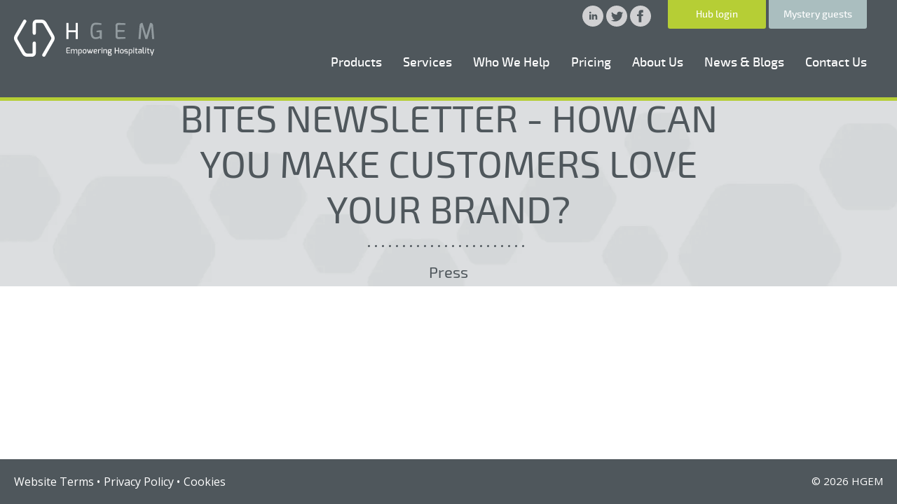

--- FILE ---
content_type: text/html; charset=UTF-8
request_url: https://www.hgem.com/press/bites-newsletter-how-can-you-make-customers-love-your-brand
body_size: 5321
content:
<!DOCTYPE html>
<html xmlns="http://www.w3.org/1999/xhtml" lang="en-US">
<head>
	<link rel="preconnect" href="https://fonts.gstatic.com" crossorigin>
	<link rel="preconnect" href="https://connect.facebook.net" crossorigin>
	<link rel="preconnect" href="https://www.googletagmanager.com" crossorigin>
	<link rel="preload" as="style" href="https://fonts.googleapis.com/css?family=Open+Sans:400,400i,700,700i&display=swap">
	<link rel="stylesheet" href="https://fonts.googleapis.com/css?family=Open+Sans:400,400i,700,700i&display=swap">

	<meta charset="utf-8" />
	<meta name="viewport" content="width=device-width, initial-scale=1, maximum-scale=5">
	
	
	<link rel="apple-touch-icon" sizes="180x180" href="/favicon/apple-touch-icon.png">
	<link rel="icon" type="image/png" sizes="32x32" href="/favicon/favicon-32x32.png">
	<link rel="icon" type="image/png" sizes="16x16" href="/favicon/favicon-16x16.png">
	<link rel="manifest" href="/favicon/site.webmanifest">
	<link rel="mask-icon" href="/favicon/safari-pinned-tab.svg" color="#595959">
	<meta name="msapplication-TileColor" content="#202020">
	<meta name="theme-color" content="#ffffff">
	<meta name="facebook-domain-verification" content="sju6nqxok2ep3ro78vv04g0pamoemw" />

		
	<link rel="home" href="https://www.hgem.com/" />
	<link rel="stylesheet" href="/css/style.css?id=3622f44492c3db41e58007fb08006fa3">
<title>HGEM | Bites Newsletter - How can you make customers love your brand?</title><meta name="generator" content="SEOmatic">
<meta name="keywords" content="hospitality">
<meta name="description" content="HGEM offers an award-winning hospitality platform that helps operators consistently deliver exceptional experiences.">
<meta name="referrer" content="no-referrer-when-downgrade">
<meta name="robots" content="all">
<meta content="100211765272101" property="fb:profile_id">
<meta content="en_GB" property="og:locale">
<meta content="HGEM" property="og:site_name">
<meta content="website" property="og:type">
<meta content="https://www.hgem.com/press/bites-newsletter-how-can-you-make-customers-love-your-brand" property="og:url">
<meta content="Bites Newsletter - How can you make customers love your brand?" property="og:title">
<meta content="HGEM offers an award-winning hospitality platform that helps operators consistently deliver exceptional experiences." property="og:description">
<meta content="https://guest-experience.transforms.svdcdn.com/production/uploads/images/hgem-seo-logo.png?w=1200&amp;h=630&amp;q=82&amp;auto=format&amp;fit=clip&amp;dm=1684853564&amp;s=08855f85ca530d44714d12a619b54aa6" property="og:image">
<meta content="630" property="og:image:width">
<meta content="630" property="og:image:height">
<meta content="HGEM logo" property="og:image:alt">
<meta name="twitter:card" content="summary_large_image">
<meta name="twitter:site" content="@HGEM_">
<meta name="twitter:creator" content="@HGEM_">
<meta name="twitter:title" content="Bites Newsletter - How can you make customers love your brand?">
<meta name="twitter:description" content="HGEM offers an award-winning hospitality platform that helps operators consistently deliver exceptional experiences.">
<meta name="twitter:image" content="https://guest-experience.transforms.svdcdn.com/production/uploads/images/hgem-seo-logo.png?w=800&amp;h=418&amp;q=82&amp;auto=format&amp;fit=crop&amp;dm=1684853564&amp;s=ee85503ef86ce3c9e7aad399db9b6ba5">
<meta name="twitter:image:width" content="800">
<meta name="twitter:image:height" content="418">
<meta name="twitter:image:alt" content="HGEM logo">
<link href="https://www.hgem.com/press/bites-newsletter-how-can-you-make-customers-love-your-brand" rel="canonical">
<link href="https://www.hgem.com/" rel="home">
<link type="text/plain" href="https://www.hgem.com/humans.txt" rel="author">
<link href="https://www.hgem.com/cpresources/290f8f3f/ccc.css?v=1768608765" rel="stylesheet">
<script>var cccSiteUrl = "https://www.hgem.com/";</script></head>


<body class="press">

	
	
			<header>
			<a href="https://www.hgem.com/" class="logo"><img src="/img/logo.svg" alt="Hospitality Gem (en-GB)" class="img-fluid"></a>

			<div class="hamburger hamburger--slider  js-nav">
				<div class="hamburger-box">
					<div class="hamburger-inner"></div>
				</div>
			</div>

			<nav class="mobile-target-class">
				
				<ul class="header-buttons hgem-buttons list-reset list-inline">
					<li><a href="https://hub.hgem.com" target="_blank" class="js-gaTrack" rel="noreferrer">Hub login</a></li>
					<li><a href="http://www.mysterydining.net" target="_blank" class="js-gaTrack" rel="noreferrer">Mystery guests</a></li>
				</ul>

				<!--  -->
				<ul class="support-links header-menu list-reset list-inline">
										<li class="social">
						<a href="https://www.linkedin.com/company/582450?trk=tyah" target="_blank" rel="noreferrer" aria-label="HGEM Linkedin">
							<svg xmlns="http://www.w3.org/2000/svg" viewBox="0 0 24 24">
								<path d="M12,0C5.4,0,0,5.4,0,12s5.4,12,12,12s12-5.4,12-12S18.6,0,12,0z M10,16H8v-6h2V16z M9,9.1C8.4,9.1,7.9,8.6,7.9,8c0-0.6,0.5-1.1,1.1-1.1s1.1,0.5,1.1,1.1C10.1,8.6,9.6,9.1,9,9.1z M17,16h-2v-2.9c0-1.9-2-1.7-2,0V16h-2v-6h2v1.1c0.9-1.6,4-1.7,4,1.5V16z"/>
							</svg>
						</a>
						<a href="https://twitter.com/HGEM_" target="_blank" rel="noreferrer" aria-label="HGEM Twitter">
							<svg xmlns="http://www.w3.org/2000/svg" viewBox="0 0 24 24">
								<path class="st0" d="M12,0C5.4,0,0,5.4,0,12s5.4,12,12,12s12-5.4,12-12S18.6,0,12,0z M18.1,9.6c0.2,4-2.8,8.5-8.2,8.5c-1.6,0-3.1-0.5-4.4-1.3c1.5,0.2,3-0.2,4.3-1.2c-1.3,0-2.3-0.9-2.7-2c0.5,0.1,0.9,0.1,1.3,0C7,13.4,6,12.1,6.1,10.8c0.4,0.2,0.8,0.3,1.3,0.4c-1.3-0.9-1.6-2.5-0.9-3.8c1.4,1.7,3.5,2.9,5.9,3c-0.4-1.8,0.9-3.5,2.8-3.5c0.8,0,1.6,0.3,2.1,0.9c0.7-0.1,1.3-0.4,1.8-0.7c-0.2,0.7-0.7,1.2-1.3,1.6c0.6-0.1,1.1-0.2,1.6-0.5C19.1,8.7,18.6,9.2,18.1,9.6z"/>
							</svg>
						</a>
						<a href="https://www.facebook.com/HGEMsocial" target="_blank">
							<svg xmlns="http://www.w3.org/2000/svg" viewBox="0 0 24 24">
								<path class="st0" d="M12,0C5.4,0,0,5.4,0,12s5.4,12,12,12s12-5.4,12-12S18.6,0,12,0z M15,8h-1.4C13.1,8,13,8.2,13,8.8V10h2l-0.2,2H13v7h-3v-7H8v-2h2V7.7C10,5.9,10.9,5,13,5h2V8z"></path>
							</svg>
						</a>
					</li>
				</ul>

								<ul class="header-menu list-reset list-inline">
																						<li class="nav__item nav__item--dropdown js-nav-accordion">
							<a  href="https://www.hgem.com/guest-experience-management" >Products</a>
															 <button class="nav-accordion-button" aria-label="Toggle nav accordion draw"></button>																	<div class="dropdown dropdown--mega">
										<ul class="dropdown-wrapper">
																																	<li class="dropdown__column">
													
													<ul class="dropdown__column-list">
																																																														<li class="dropdown__item dropdown__item--heading">Products</li>
																																																																												<li class="dropdown__item dropdown__item--indent">
																	<a href="https://www.hgem.com/guest-experience-management/feedback-sites">
																																				Feedback Sites
																	</a>
																</li>
																																																												<li class="dropdown__item dropdown__item--indent">
																	<a href="https://www.hgem.com/mystery-guest-assessments">
																																				Mystery Audits
																	</a>
																</li>
																																																												<li class="dropdown__item dropdown__item--indent">
																	<a href="https://www.hgem.com/online-review-management">
																																				Review Management
																	</a>
																</li>
																																																												<li class="dropdown__item dropdown__item--indent">
																	<a href="https://www.hgem.com/product-ratings">
																																				Product Ratings
																	</a>
																</li>
																																										</ul>
												</li>

																																												<li class="dropdown__column">
													
													<ul class="dropdown__column-list">
																																																														<li class="dropdown__item dropdown__item--heading">Features</li>
																																																																												<li class="dropdown__item dropdown__item--indent">
																	<a href="https://www.hgem.com/the-hub/halo">
																																				Halo - AI Assistant
																	</a>
																</li>
																																																												<li class="dropdown__item dropdown__item--indent">
																	<a href="https://www.hgem.com/guest-experience-management/integrations">
																																				Integrations
																	</a>
																</li>
																																																												<li class="dropdown__item dropdown__item--indent">
																	<a href="https://www.hgem.com/guest-experience-management/sentiment-analysis">
																																				Sentiment Analysis
																	</a>
																</li>
																																																												<li class="dropdown__item dropdown__item--indent">
																	<a href="https://www.hgem.com/guest-experience-management/case-management">
																																				Case Management
																	</a>
																</li>
																																										</ul>
												</li>

																																												<li class="dropdown__column">
													
													<ul class="dropdown__column-list">
																																																														<li class="dropdown__item dropdown__item--heading">Platform</li>
																																																																												<li class="dropdown__item dropdown__item--indent">
																	<a href="https://www.hgem.com/guest-experience-management/the-hub">
																																																							<img class="dropdown-thumbnail" src="https://guest-experience.transforms.svdcdn.com/production/uploads/images/3D-Bubble-Work-Breakdown-Structure-Pie-Chart-2.png?w=300&amp;h=200&amp;q=90&amp;auto=format&amp;fit=crop&amp;dm=1744021440&amp;s=960fa7d680d0a1b913f4aad26bc9da3a" alt="The Hub" loading="lazy">
																																				The Hub
																	</a>
																</li>
																																										</ul>
												</li>

																															</ul>
									</div>
																					</li>
																	<li class="nav__item nav__item--dropdown js-nav-accordion">
							<a >Services</a>
															 <button class="nav-accordion-button" aria-label="Toggle nav accordion draw"></button>																	<ul class="dropdown">
																																	<li class="dropdown__item dropdown__item--indent">
													<a href="https://www.hgem.com/guest-experience-management/insight-lab">Insight Lab</a>
												</li>
																																												<li class="dropdown__item dropdown__item--indent">
													<a href="https://www.hgem.com/guest-experience-management/complaint-management">Complaint Management</a>
												</li>
																																												<li class="dropdown__item dropdown__item--indent">
													<a href="https://www.hgem.com/guest-experience-management/major-events">Major Event Support</a>
												</li>
																														</ul>
																					</li>
																	<li class="nav__item nav__item--dropdown js-nav-accordion">
							<a >Who We Help</a>
															 <button class="nav-accordion-button" aria-label="Toggle nav accordion draw"></button>																	<div class="dropdown dropdown--mega">
										<ul class="dropdown-wrapper">
																																	<li class="dropdown__column">
													
													<ul class="dropdown__column-list">
																																																														<li class="dropdown__item dropdown__item--heading">By Job Function</li>
																																																																												<li class="dropdown__item dropdown__item--indent">
																	<a href="https://www.hgem.com/who-we-help/job-function/operations">
																																				Operations
																	</a>
																</li>
																																																												<li class="dropdown__item dropdown__item--indent">
																	<a href="https://www.hgem.com/who-we-help/job-function/marketing">
																																				Marketing
																	</a>
																</li>
																																																												<li class="dropdown__item dropdown__item--indent">
																	<a href="https://www.hgem.com/who-we-help/job-function/insights">
																																				Insights
																	</a>
																</li>
																																																												<li class="dropdown__item dropdown__item--indent">
																	<a href="https://www.hgem.com/who-we-help/job-function">
																																				View All
																	</a>
																</li>
																																										</ul>
												</li>

																																												<li class="dropdown__column">
													
													<ul class="dropdown__column-list">
																																																														<li class="dropdown__item dropdown__item--heading">By Sector</li>
																																																																												<li class="dropdown__item dropdown__item--indent">
																	<a href="https://www.hgem.com/our-clients/restaurants">
																																				Restaurants
																	</a>
																</li>
																																																												<li class="dropdown__item dropdown__item--indent">
																	<a href="https://www.hgem.com/our-clients/pubs">
																																				Pubs &amp; Bars
																	</a>
																</li>
																																																												<li class="dropdown__item dropdown__item--indent">
																	<a href="https://www.hgem.com/our-clients/quick-service">
																																				Quick Service
																	</a>
																</li>
																																																												<li class="dropdown__item dropdown__item--indent">
																	<a href="https://www.hgem.com/our-clients/hotels">
																																				Hotels
																	</a>
																</li>
																																																												<li class="dropdown__item dropdown__item--indent">
																	<a href="https://www.hgem.com/our-clients">
																																				View All
																	</a>
																</li>
																																										</ul>
												</li>

																																												<li class="dropdown__column">
													
													<ul class="dropdown__column-list">
																																																														<li class="dropdown__item dropdown__item--heading">Case Studies</li>
																																																																												<li class="dropdown__item dropdown__item--indent">
																	<a href="https://www.hgem.com/our-clients/case-studies">
																																																							<img class="dropdown-thumbnail" src="https://guest-experience.transforms.svdcdn.com/production/uploads/images/wagamini.png?w=300&amp;h=200&amp;q=90&amp;auto=format&amp;fit=crop&amp;dm=1691656173&amp;s=ebfc1cc037becc3d0dd2d4fe965ec38c" alt="View All" loading="lazy">
																																				View All
																	</a>
																</li>
																																										</ul>
												</li>

																															</ul>
									</div>
																					</li>
																	<li class="nav__item nav__item--dropdown">
							<a  href="https://www.hgem.com/pricing" >Pricing</a>
													</li>
																	<li class="nav__item nav__item--dropdown js-nav-accordion">
							<a  href="https://www.hgem.com/about-us" >About Us</a>
															 <button class="nav-accordion-button" aria-label="Toggle nav accordion draw"></button>																	<ul class="dropdown">
																																	<li class="dropdown__item dropdown__item--indent">
													<a href="https://www.hgem.com/our-approach">Our Approach</a>
												</li>
																														</ul>
																					</li>
																	<li class="nav__item nav__item--dropdown">
							<a  href="https://www.hgem.com/opinion" >News &amp; Blogs</a>
													</li>
																	<li class="nav__item nav__item--dropdown">
							<a  href="https://www.hgem.com/contact-us" >Contact Us</a>
													</li>
									</ul>

			</nav>
		</header>
	
	<div class="hero gutter-b-xl js-bg">
	<img src="https://guest-experience.transforms.svdcdn.com/production/uploads/images/hexagon-bg.jpg?w=1500&amp;h=345&amp;auto=compress%2Cformat&amp;fit=crop&amp;dm=1650615516&amp;s=0b4f19bb068e8591b71328c51bbff39b" alt="Press" class="hero-image img-fluid hero-image--gray">
	<div class="hero__content">
		<h1>Bites Newsletter - How can you make customers love your brand?</h1>
		<hr class="dotted dotted--quarter">
		<p>Press</p>
	</div> <!-- hero-content -->
</div> <!-- hero -->

<div class="container">
	<div class="columns columns-single gutter-b-xl">
		<div class="column">
			<div class="article">
				
			</div> <!-- article -->
		</div> <!-- column -->
	</div> <!-- columns -->
</div> <!-- container -->

	<footer>
		<ul class="list-reset list-inline">
			<li><a href="/info/terms">Website Terms</a></li>
			<li><a href="/info/privacy">Privacy Policy</a></li>
			<li><a href="/info/cookie-policy">Cookies</a></li>
		</ul>

		<p>&copy; 2026 HGEM</p>
	</footer>

	<!-- javascript -->


			
	<script src="/js/app.js?id=5bc6754789d3c6ffcc7c87ebb9922c13" defer></script>

	
<div id="ccc"><cookie-banner></cookie-banner></div><script type="application/ld+json">{"@context":"http://schema.org","@graph":[{"@type":"WebSite","author":{"@id":"hgem.com#identity"},"copyrightHolder":{"@id":"hgem.com#identity"},"copyrightYear":"2019","creator":{"@id":"#creator"},"dateCreated":"2019-05-24T11:04:31+00:00","dateModified":"2019-05-24T11:14:28+00:00","datePublished":"2019-02-01T11:04:00+00:00","description":"HGEM offers an award-winning hospitality platform that helps operators consistently deliver exceptional experiences.","headline":"Bites Newsletter - How can you make customers love your brand?","image":{"@type":"ImageObject","url":"https://guest-experience.transforms.svdcdn.com/production/uploads/images/hgem-seo-logo.png?w=1200&h=630&q=82&auto=format&fit=clip&dm=1684853564&s=08855f85ca530d44714d12a619b54aa6"},"inLanguage":"en-gb","mainEntityOfPage":"https://www.hgem.com/press/bites-newsletter-how-can-you-make-customers-love-your-brand","name":"Bites Newsletter - How can you make customers love your brand?","publisher":{"@id":"#creator"},"url":"https://www.hgem.com/press/bites-newsletter-how-can-you-make-customers-love-your-brand"},{"@id":"hgem.com#identity","@type":"LocalBusiness","address":{"@type":"PostalAddress","addressCountry":"UK","addressLocality":"Bath","addressRegion":"Somerset","postalCode":"BA1 1ER","streetAddress":"Kings Court, Parsonage Lane"},"alternateName":"HGEM Empowering Hospitality","description":"HGEM offers an award-winning hospitality platform that helps operators consistently deliver exceptional experiences. Our products and services increase visibility across customer touchpoints and help implement cycles of continuous improvement in both operations and customer experience.","email":"enquiries@hgem.com","geo":{"@type":"GeoCoordinates","latitude":"51.381840","longitude":"-2.361070"},"image":{"@type":"ImageObject","height":"400","url":"https://www.hgem.com/uploads/images/hgem-seo-logo.png","width":"400"},"logo":{"@type":"ImageObject","height":"60","url":"https://guest-experience.transforms.svdcdn.com/production/uploads/images/hgem-seo-logo.png?w=600&h=60&q=82&fm=png&fit=clip&dm=1684853564&s=bf36fa8adc8968fc3847ab7a19f68984","width":"60"},"name":"HGEM","priceRange":"$","telephone":"+44 (0)1225 470999","url":"https://www.hgem.com/hgem.com"},{"@id":"#creator","@type":"Organization"},{"@type":"BreadcrumbList","description":"Breadcrumbs list","itemListElement":[{"@type":"ListItem","item":"https://www.hgem.com/","name":"Home","position":1},{"@type":"ListItem","item":"https://www.hgem.com/press/bites-newsletter-how-can-you-make-customers-love-your-brand","name":"Bites Newsletter - How can you make customers love your brand?","position":2}],"name":"Breadcrumbs"}]}</script><script src="https://www.hgem.com/cpresources/290f8f3f/ccc.js?v=1768608765"></script>
<script>window.SERVD_CSRF_TOKEN_NAME = "CRAFT_CSRF_TOKEN";
                function injectCSRF() {
                    var inputs = document.getElementsByName(window.SERVD_CSRF_TOKEN_NAME);
                    var len = inputs.length;
                    if (len > 0) {
                        var xhr = new XMLHttpRequest();
                        xhr.onload = function () {
                            if (xhr.status >= 200 && xhr.status <= 299) {
                                var tokenInfo = JSON.parse(this.responseText);
                                window.csrfTokenValue = tokenInfo.token;
                                window.csrfTokenName = tokenInfo.name;
                                for (var i=0; i<len; i++) {
                                    inputs[i].setAttribute("value", tokenInfo.token);
                                }
                                window.dispatchEvent( new CustomEvent("servd.csrfloaded", {detail: {token: tokenInfo.token}}) );
                            } else {
                                window.dispatchEvent( new CustomEvent("servd.csrffailed") );
                            }

                        };
                        xhr.open("GET", "https://www.hgem.com/index.php/actions/servd-asset-storage/csrf-token/get-token");
                        xhr.send();
                    }
                }
                setTimeout(function(){
                    if (!window.SERVD_MANUAL_CSRF_LOAD) {
                        injectCSRF();
                    }
                }, 50);</script></body>
</html>
